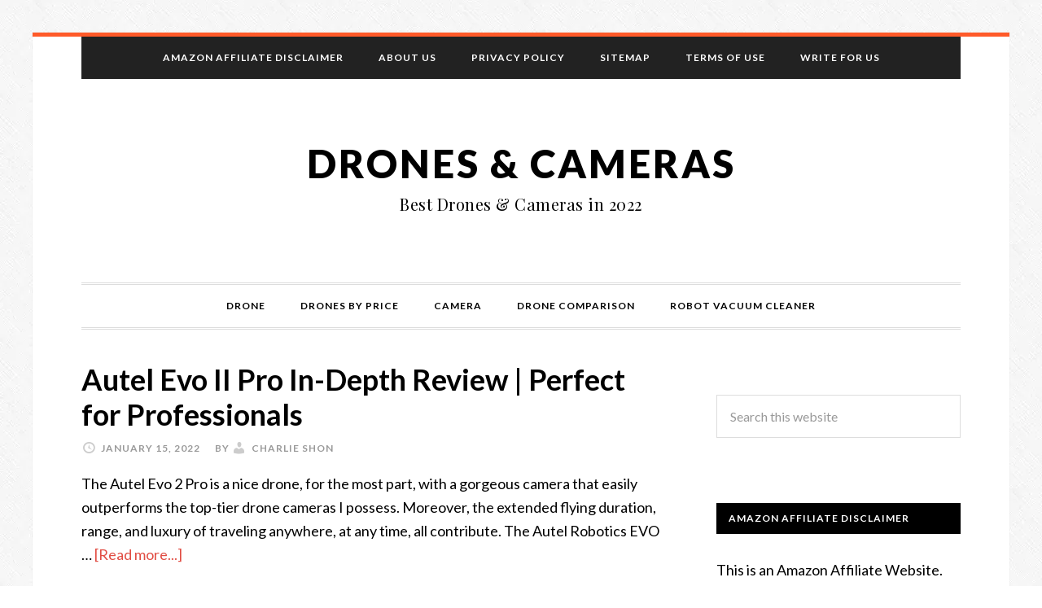

--- FILE ---
content_type: text/html; charset=UTF-8
request_url: https://drones-camera.com/author/elena-dehandro/page/3/
body_size: 16611
content:
<!DOCTYPE html><html lang="en-US" prefix="og: https://ogp.me/ns#"><head><meta charset="UTF-8"/>
<script>var __ezHttpConsent={setByCat:function(src,tagType,attributes,category,force,customSetScriptFn=null){var setScript=function(){if(force||window.ezTcfConsent[category]){if(typeof customSetScriptFn==='function'){customSetScriptFn();}else{var scriptElement=document.createElement(tagType);scriptElement.src=src;attributes.forEach(function(attr){for(var key in attr){if(attr.hasOwnProperty(key)){scriptElement.setAttribute(key,attr[key]);}}});var firstScript=document.getElementsByTagName(tagType)[0];firstScript.parentNode.insertBefore(scriptElement,firstScript);}}};if(force||(window.ezTcfConsent&&window.ezTcfConsent.loaded)){setScript();}else if(typeof getEzConsentData==="function"){getEzConsentData().then(function(ezTcfConsent){if(ezTcfConsent&&ezTcfConsent.loaded){setScript();}else{console.error("cannot get ez consent data");force=true;setScript();}});}else{force=true;setScript();console.error("getEzConsentData is not a function");}},};</script>
<script>var ezTcfConsent=window.ezTcfConsent?window.ezTcfConsent:{loaded:false,store_info:false,develop_and_improve_services:false,measure_ad_performance:false,measure_content_performance:false,select_basic_ads:false,create_ad_profile:false,select_personalized_ads:false,create_content_profile:false,select_personalized_content:false,understand_audiences:false,use_limited_data_to_select_content:false,};function getEzConsentData(){return new Promise(function(resolve){document.addEventListener("ezConsentEvent",function(event){var ezTcfConsent=event.detail.ezTcfConsent;resolve(ezTcfConsent);});});}</script>
<script>if(typeof _setEzCookies!=='function'){function _setEzCookies(ezConsentData){var cookies=window.ezCookieQueue;for(var i=0;i<cookies.length;i++){var cookie=cookies[i];if(ezConsentData&&ezConsentData.loaded&&ezConsentData[cookie.tcfCategory]){document.cookie=cookie.name+"="+cookie.value;}}}}
window.ezCookieQueue=window.ezCookieQueue||[];if(typeof addEzCookies!=='function'){function addEzCookies(arr){window.ezCookieQueue=[...window.ezCookieQueue,...arr];}}
addEzCookies([{name:"ezoab_319926",value:"mod112; Path=/; Domain=drones-camera.com; Max-Age=7200",tcfCategory:"store_info",isEzoic:"true",},{name:"ezosuibasgeneris-1",value:"f2598aa9-6778-4b03-7725-674826ead26a; Path=/; Domain=drones-camera.com; Expires=Sat, 23 Jan 2027 06:25:18 UTC; Secure; SameSite=None",tcfCategory:"understand_audiences",isEzoic:"true",}]);if(window.ezTcfConsent&&window.ezTcfConsent.loaded){_setEzCookies(window.ezTcfConsent);}else if(typeof getEzConsentData==="function"){getEzConsentData().then(function(ezTcfConsent){if(ezTcfConsent&&ezTcfConsent.loaded){_setEzCookies(window.ezTcfConsent);}else{console.error("cannot get ez consent data");_setEzCookies(window.ezTcfConsent);}});}else{console.error("getEzConsentData is not a function");_setEzCookies(window.ezTcfConsent);}</script><script type="text/javascript" data-ezscrex='false' data-cfasync='false'>window._ezaq = Object.assign({"edge_cache_status":11,"edge_response_time":576,"url":"https://drones-camera.com/author/elena-dehandro/page/3/"}, typeof window._ezaq !== "undefined" ? window._ezaq : {});</script><script type="text/javascript" data-ezscrex='false' data-cfasync='false'>window._ezaq = Object.assign({"ab_test_id":"mod112"}, typeof window._ezaq !== "undefined" ? window._ezaq : {});window.__ez=window.__ez||{};window.__ez.tf={};</script><script type="text/javascript" data-ezscrex='false' data-cfasync='false'>window.ezDisableAds = true;</script>
<script data-ezscrex='false' data-cfasync='false' data-pagespeed-no-defer>var __ez=__ez||{};__ez.stms=Date.now();__ez.evt={};__ez.script={};__ez.ck=__ez.ck||{};__ez.template={};__ez.template.isOrig=true;__ez.queue=__ez.queue||function(){var e=0,i=0,t=[],n=!1,o=[],r=[],s=!0,a=function(e,i,n,o,r,s,a){var l=arguments.length>7&&void 0!==arguments[7]?arguments[7]:window,d=this;this.name=e,this.funcName=i,this.parameters=null===n?null:w(n)?n:[n],this.isBlock=o,this.blockedBy=r,this.deleteWhenComplete=s,this.isError=!1,this.isComplete=!1,this.isInitialized=!1,this.proceedIfError=a,this.fWindow=l,this.isTimeDelay=!1,this.process=function(){f("... func = "+e),d.isInitialized=!0,d.isComplete=!0,f("... func.apply: "+e);var i=d.funcName.split("."),n=null,o=this.fWindow||window;i.length>3||(n=3===i.length?o[i[0]][i[1]][i[2]]:2===i.length?o[i[0]][i[1]]:o[d.funcName]),null!=n&&n.apply(null,this.parameters),!0===d.deleteWhenComplete&&delete t[e],!0===d.isBlock&&(f("----- F'D: "+d.name),m())}},l=function(e,i,t,n,o,r,s){var a=arguments.length>7&&void 0!==arguments[7]?arguments[7]:window,l=this;this.name=e,this.path=i,this.async=o,this.defer=r,this.isBlock=t,this.blockedBy=n,this.isInitialized=!1,this.isError=!1,this.isComplete=!1,this.proceedIfError=s,this.fWindow=a,this.isTimeDelay=!1,this.isPath=function(e){return"/"===e[0]&&"/"!==e[1]},this.getSrc=function(e){return void 0!==window.__ezScriptHost&&this.isPath(e)&&"banger.js"!==this.name?window.__ezScriptHost+e:e},this.process=function(){l.isInitialized=!0,f("... file = "+e);var i=this.fWindow?this.fWindow.document:document,t=i.createElement("script");t.src=this.getSrc(this.path),!0===o?t.async=!0:!0===r&&(t.defer=!0),t.onerror=function(){var e={url:window.location.href,name:l.name,path:l.path,user_agent:window.navigator.userAgent};"undefined"!=typeof _ezaq&&(e.pageview_id=_ezaq.page_view_id);var i=encodeURIComponent(JSON.stringify(e)),t=new XMLHttpRequest;t.open("GET","//g.ezoic.net/ezqlog?d="+i,!0),t.send(),f("----- ERR'D: "+l.name),l.isError=!0,!0===l.isBlock&&m()},t.onreadystatechange=t.onload=function(){var e=t.readyState;f("----- F'D: "+l.name),e&&!/loaded|complete/.test(e)||(l.isComplete=!0,!0===l.isBlock&&m())},i.getElementsByTagName("head")[0].appendChild(t)}},d=function(e,i){this.name=e,this.path="",this.async=!1,this.defer=!1,this.isBlock=!1,this.blockedBy=[],this.isInitialized=!0,this.isError=!1,this.isComplete=i,this.proceedIfError=!1,this.isTimeDelay=!1,this.process=function(){}};function c(e,i,n,s,a,d,c,u,f){var m=new l(e,i,n,s,a,d,c,f);!0===u?o[e]=m:r[e]=m,t[e]=m,h(m)}function h(e){!0!==u(e)&&0!=s&&e.process()}function u(e){if(!0===e.isTimeDelay&&!1===n)return f(e.name+" blocked = TIME DELAY!"),!0;if(w(e.blockedBy))for(var i=0;i<e.blockedBy.length;i++){var o=e.blockedBy[i];if(!1===t.hasOwnProperty(o))return f(e.name+" blocked = "+o),!0;if(!0===e.proceedIfError&&!0===t[o].isError)return!1;if(!1===t[o].isComplete)return f(e.name+" blocked = "+o),!0}return!1}function f(e){var i=window.location.href,t=new RegExp("[?&]ezq=([^&#]*)","i").exec(i);"1"===(t?t[1]:null)&&console.debug(e)}function m(){++e>200||(f("let's go"),p(o),p(r))}function p(e){for(var i in e)if(!1!==e.hasOwnProperty(i)){var t=e[i];!0===t.isComplete||u(t)||!0===t.isInitialized||!0===t.isError?!0===t.isError?f(t.name+": error"):!0===t.isComplete?f(t.name+": complete already"):!0===t.isInitialized&&f(t.name+": initialized already"):t.process()}}function w(e){return"[object Array]"==Object.prototype.toString.call(e)}return window.addEventListener("load",(function(){setTimeout((function(){n=!0,f("TDELAY -----"),m()}),5e3)}),!1),{addFile:c,addFileOnce:function(e,i,n,o,r,s,a,l,d){t[e]||c(e,i,n,o,r,s,a,l,d)},addDelayFile:function(e,i){var n=new l(e,i,!1,[],!1,!1,!0);n.isTimeDelay=!0,f(e+" ...  FILE! TDELAY"),r[e]=n,t[e]=n,h(n)},addFunc:function(e,n,s,l,d,c,u,f,m,p){!0===c&&(e=e+"_"+i++);var w=new a(e,n,s,l,d,u,f,p);!0===m?o[e]=w:r[e]=w,t[e]=w,h(w)},addDelayFunc:function(e,i,n){var o=new a(e,i,n,!1,[],!0,!0);o.isTimeDelay=!0,f(e+" ...  FUNCTION! TDELAY"),r[e]=o,t[e]=o,h(o)},items:t,processAll:m,setallowLoad:function(e){s=e},markLoaded:function(e){if(e&&0!==e.length){if(e in t){var i=t[e];!0===i.isComplete?f(i.name+" "+e+": error loaded duplicate"):(i.isComplete=!0,i.isInitialized=!0)}else t[e]=new d(e,!0);f("markLoaded dummyfile: "+t[e].name)}},logWhatsBlocked:function(){for(var e in t)!1!==t.hasOwnProperty(e)&&u(t[e])}}}();__ez.evt.add=function(e,t,n){e.addEventListener?e.addEventListener(t,n,!1):e.attachEvent?e.attachEvent("on"+t,n):e["on"+t]=n()},__ez.evt.remove=function(e,t,n){e.removeEventListener?e.removeEventListener(t,n,!1):e.detachEvent?e.detachEvent("on"+t,n):delete e["on"+t]};__ez.script.add=function(e){var t=document.createElement("script");t.src=e,t.async=!0,t.type="text/javascript",document.getElementsByTagName("head")[0].appendChild(t)};__ez.dot=__ez.dot||{};__ez.queue.addFileOnce('/detroitchicago/boise.js', '/detroitchicago/boise.js?gcb=195-0&cb=5', true, [], true, false, true, false);__ez.queue.addFileOnce('/parsonsmaize/abilene.js', '/parsonsmaize/abilene.js?gcb=195-0&cb=e80eca0cdb', true, [], true, false, true, false);__ez.queue.addFileOnce('/parsonsmaize/mulvane.js', '/parsonsmaize/mulvane.js?gcb=195-0&cb=e75e48eec0', true, ['/parsonsmaize/abilene.js'], true, false, true, false);__ez.queue.addFileOnce('/detroitchicago/birmingham.js', '/detroitchicago/birmingham.js?gcb=195-0&cb=539c47377c', true, ['/parsonsmaize/abilene.js'], true, false, true, false);</script>
<script data-ezscrex="false" type="text/javascript" data-cfasync="false">window._ezaq = Object.assign({"ad_cache_level":0,"adpicker_placement_cnt":0,"ai_placeholder_cache_level":0,"ai_placeholder_placement_cnt":-1,"author":"Charlie Shon","domain":"drones-camera.com","domain_id":319926,"ezcache_level":1,"ezcache_skip_code":4,"has_bad_image":0,"has_bad_words":0,"is_sitespeed":0,"lt_cache_level":0,"response_size":62061,"response_size_orig":56299,"response_time_orig":558,"template_id":5,"url":"https://drones-camera.com/author/elena-dehandro/page/3/","word_count":0,"worst_bad_word_level":0}, typeof window._ezaq !== "undefined" ? window._ezaq : {});__ez.queue.markLoaded('ezaqBaseReady');</script>
<script type='text/javascript' data-ezscrex='false' data-cfasync='false'>
window.ezAnalyticsStatic = true;

function analyticsAddScript(script) {
	var ezDynamic = document.createElement('script');
	ezDynamic.type = 'text/javascript';
	ezDynamic.innerHTML = script;
	document.head.appendChild(ezDynamic);
}
function getCookiesWithPrefix() {
    var allCookies = document.cookie.split(';');
    var cookiesWithPrefix = {};

    for (var i = 0; i < allCookies.length; i++) {
        var cookie = allCookies[i].trim();

        for (var j = 0; j < arguments.length; j++) {
            var prefix = arguments[j];
            if (cookie.indexOf(prefix) === 0) {
                var cookieParts = cookie.split('=');
                var cookieName = cookieParts[0];
                var cookieValue = cookieParts.slice(1).join('=');
                cookiesWithPrefix[cookieName] = decodeURIComponent(cookieValue);
                break; // Once matched, no need to check other prefixes
            }
        }
    }

    return cookiesWithPrefix;
}
function productAnalytics() {
	var d = {"pr":[6],"omd5":"6134f658ca71d7a5946516bbce679150","nar":"risk score"};
	d.u = _ezaq.url;
	d.p = _ezaq.page_view_id;
	d.v = _ezaq.visit_uuid;
	d.ab = _ezaq.ab_test_id;
	d.e = JSON.stringify(_ezaq);
	d.ref = document.referrer;
	d.c = getCookiesWithPrefix('active_template', 'ez', 'lp_');
	if(typeof ez_utmParams !== 'undefined') {
		d.utm = ez_utmParams;
	}

	var dataText = JSON.stringify(d);
	var xhr = new XMLHttpRequest();
	xhr.open('POST','/ezais/analytics?cb=1', true);
	xhr.onload = function () {
		if (xhr.status!=200) {
            return;
		}

        if(document.readyState !== 'loading') {
            analyticsAddScript(xhr.response);
            return;
        }

        var eventFunc = function() {
            if(document.readyState === 'loading') {
                return;
            }
            document.removeEventListener('readystatechange', eventFunc, false);
            analyticsAddScript(xhr.response);
        };

        document.addEventListener('readystatechange', eventFunc, false);
	};
	xhr.setRequestHeader('Content-Type','text/plain');
	xhr.send(dataText);
}
__ez.queue.addFunc("productAnalytics", "productAnalytics", null, true, ['ezaqBaseReady'], false, false, false, true);
</script><base href="https://drones-camera.com/author/elena-dehandro/page/3/"/>

<meta name="viewport" content="width=device-width, initial-scale=1"/>

<!-- Social Warfare v4.3.0 https://warfareplugins.com - BEGINNING OF OUTPUT -->
<style>
	@font-face {
		font-family: "sw-icon-font";
		src:url("https://drones-camera.com/wp-content/plugins/social-warfare/assets/fonts/sw-icon-font.eot?ver=4.3.0");
		src:url("https://drones-camera.com/wp-content/plugins/social-warfare/assets/fonts/sw-icon-font.eot?ver=4.3.0#iefix") format("embedded-opentype"),
		url("https://drones-camera.com/wp-content/plugins/social-warfare/assets/fonts/sw-icon-font.woff?ver=4.3.0") format("woff"),
		url("https://drones-camera.com/wp-content/plugins/social-warfare/assets/fonts/sw-icon-font.ttf?ver=4.3.0") format("truetype"),
		url("https://drones-camera.com/wp-content/plugins/social-warfare/assets/fonts/sw-icon-font.svg?ver=4.3.0#1445203416") format("svg");
		font-weight: normal;
		font-style: normal;
		font-display:block;
	}
</style>
<!-- Social Warfare v4.3.0 https://warfareplugins.com - END OF OUTPUT -->


<!-- Search Engine Optimization by Rank Math - https://s.rankmath.com/home -->
<title>Charlie Shon - Drones &amp; Cameras - Page 3 of 30</title>
<meta name="robots" content="follow, noindex"/>
<meta property="og:locale" content="en_US"/>
<meta property="og:type" content="profile"/>
<meta property="og:title" content="Charlie Shon - Drones &amp; Cameras - Page 3 of 30"/>
<meta property="og:url" content="https://drones-camera.com/author/elena-dehandro/page/3/"/>
<meta property="og:site_name" content="Drones &amp; Cameras"/>
<meta name="twitter:card" content="summary_large_image"/>
<meta name="twitter:title" content="Charlie Shon - Drones &amp; Cameras - Page 3 of 30"/>
<script type="application/ld+json" class="rank-math-schema">{"@context":"https://schema.org","@graph":[{"@type":"Person","@id":"https://drones-camera.com/#person","name":"Best Drones and Cameras in 2019"},{"@type":"WebSite","@id":"https://drones-camera.com/#website","url":"https://drones-camera.com","name":"Best Drones and Cameras in 2019","publisher":{"@id":"https://drones-camera.com/#person"},"inLanguage":"en-US"},{"@type":"Person","@id":"https://drones-camera.com/author/elena-dehandro/","name":"Charlie Shon","url":"https://drones-camera.com/author/elena-dehandro/","image":{"@type":"ImageObject","@id":"https://secure.gravatar.com/avatar/baa65d5a4d930d4ea4b0004c83344dbe?s=96&amp;d=mm&amp;r=g","url":"https://secure.gravatar.com/avatar/baa65d5a4d930d4ea4b0004c83344dbe?s=96&amp;d=mm&amp;r=g","caption":"Charlie Shon","inLanguage":"en-US"}},{"@type":"ProfilePage","@id":"https://drones-camera.com/author/elena-dehandro/page/3/#webpage","url":"https://drones-camera.com/author/elena-dehandro/page/3/","name":"Charlie Shon - Drones &amp; Cameras - Page 3 of 30","author":{"@id":"https://drones-camera.com/author/elena-dehandro/"},"isPartOf":{"@id":"https://drones-camera.com/#website"},"inLanguage":"en-US"}]}</script>
<!-- /Rank Math WordPress SEO plugin -->

<link rel="dns-prefetch" href="//fonts.googleapis.com"/>
<link rel="alternate" type="application/rss+xml" title="Drones &amp; Cameras » Feed" href="https://drones-camera.com/feed/"/>
<link rel="alternate" type="application/rss+xml" title="Drones &amp; Cameras » Posts by Charlie Shon Feed" href="https://drones-camera.com/author/elena-dehandro/feed/"/>
<script type="text/javascript">
window._wpemojiSettings = {"baseUrl":"https:\/\/s.w.org\/images\/core\/emoji\/14.0.0\/72x72\/","ext":".png","svgUrl":"https:\/\/s.w.org\/images\/core\/emoji\/14.0.0\/svg\/","svgExt":".svg","source":{"concatemoji":"https:\/\/drones-camera.com\/wp-includes\/js\/wp-emoji-release.min.js?ver=6.2.8"}};
/*! This file is auto-generated */
!function(e,a,t){var n,r,o,i=a.createElement("canvas"),p=i.getContext&&i.getContext("2d");function s(e,t){p.clearRect(0,0,i.width,i.height),p.fillText(e,0,0);e=i.toDataURL();return p.clearRect(0,0,i.width,i.height),p.fillText(t,0,0),e===i.toDataURL()}function c(e){var t=a.createElement("script");t.src=e,t.defer=t.type="text/javascript",a.getElementsByTagName("head")[0].appendChild(t)}for(o=Array("flag","emoji"),t.supports={everything:!0,everythingExceptFlag:!0},r=0;r<o.length;r++)t.supports[o[r]]=function(e){if(p&&p.fillText)switch(p.textBaseline="top",p.font="600 32px Arial",e){case"flag":return s("\ud83c\udff3\ufe0f\u200d\u26a7\ufe0f","\ud83c\udff3\ufe0f\u200b\u26a7\ufe0f")?!1:!s("\ud83c\uddfa\ud83c\uddf3","\ud83c\uddfa\u200b\ud83c\uddf3")&&!s("\ud83c\udff4\udb40\udc67\udb40\udc62\udb40\udc65\udb40\udc6e\udb40\udc67\udb40\udc7f","\ud83c\udff4\u200b\udb40\udc67\u200b\udb40\udc62\u200b\udb40\udc65\u200b\udb40\udc6e\u200b\udb40\udc67\u200b\udb40\udc7f");case"emoji":return!s("\ud83e\udef1\ud83c\udffb\u200d\ud83e\udef2\ud83c\udfff","\ud83e\udef1\ud83c\udffb\u200b\ud83e\udef2\ud83c\udfff")}return!1}(o[r]),t.supports.everything=t.supports.everything&&t.supports[o[r]],"flag"!==o[r]&&(t.supports.everythingExceptFlag=t.supports.everythingExceptFlag&&t.supports[o[r]]);t.supports.everythingExceptFlag=t.supports.everythingExceptFlag&&!t.supports.flag,t.DOMReady=!1,t.readyCallback=function(){t.DOMReady=!0},t.supports.everything||(n=function(){t.readyCallback()},a.addEventListener?(a.addEventListener("DOMContentLoaded",n,!1),e.addEventListener("load",n,!1)):(e.attachEvent("onload",n),a.attachEvent("onreadystatechange",function(){"complete"===a.readyState&&t.readyCallback()})),(e=t.source||{}).concatemoji?c(e.concatemoji):e.wpemoji&&e.twemoji&&(c(e.twemoji),c(e.wpemoji)))}(window,document,window._wpemojiSettings);
</script>
<style type="text/css">
img.wp-smiley,
img.emoji {
	display: inline !important;
	border: none !important;
	box-shadow: none !important;
	height: 1em !important;
	width: 1em !important;
	margin: 0 0.07em !important;
	vertical-align: -0.1em !important;
	background: none !important;
	padding: 0 !important;
}
</style>
	<link rel="stylesheet" id="social-warfare-block-css-css" href="https://drones-camera.com/wp-content/plugins/social-warfare/assets/js/post-editor/dist/blocks.style.build.css?ver=6.2.8" type="text/css" media="all"/>
<link rel="stylesheet" id="daily-dish-pro-theme-css" href="https://drones-camera.com/wp-content/themes/daily-dish-pro/style.css?ver=1.0" type="text/css" media="all"/>
<link rel="stylesheet" id="wp-block-library-css" href="https://drones-camera.com/wp-includes/css/dist/block-library/style.min.css?ver=6.2.8" type="text/css" media="all"/>
<link rel="stylesheet" id="wp-components-css" href="https://drones-camera.com/wp-includes/css/dist/components/style.min.css?ver=6.2.8" type="text/css" media="all"/>
<link rel="stylesheet" id="wp-block-editor-css" href="https://drones-camera.com/wp-includes/css/dist/block-editor/style.min.css?ver=6.2.8" type="text/css" media="all"/>
<link rel="stylesheet" id="wp-nux-css" href="https://drones-camera.com/wp-includes/css/dist/nux/style.min.css?ver=6.2.8" type="text/css" media="all"/>
<link rel="stylesheet" id="wp-reusable-blocks-css" href="https://drones-camera.com/wp-includes/css/dist/reusable-blocks/style.min.css?ver=6.2.8" type="text/css" media="all"/>
<link rel="stylesheet" id="wp-editor-css" href="https://drones-camera.com/wp-includes/css/dist/editor/style.min.css?ver=6.2.8" type="text/css" media="all"/>
<link rel="stylesheet" id="i2-pros-cons-block-style-css-css" href="https://drones-camera.com/wp-content/plugins/i2-pro-cons/dist/blocks.editor.build.css?ver=1.3.1" type="text/css" media="all"/>
<style id="i2-pros-cons-block-style-css-inline-css" type="text/css">
 .i2-pros-cons-main-wrapper .i2pctitle{text-align: center!important;} .i2-pros-cons-main-wrapper .i2pctitle{color: #ffffff!important;} .i2-pros-cons-main-wrapper .i2pctitle{background-color: #095386!important;} .i2-pros-cons-wrapper .i2-cons-title,.i2-pros-cons-wrapper .i2-pros-title{text-align: center!important;} .i2-pros-cons-wrapper .i2-cons-title,.i2-pros-cons-wrapper .i2-pros-title{color: #ffffff!important;}.i2-pros-cons-wrapper .i2-pros-title {background-color: #00bf08 !important;} .i2-pros-cons-wrapper .i2-cons-title{background-color: #bf000a!important;} .i2-pros-cons-wrapper .i2-pros,.i2-pros-cons-wrapper .i2-cons {color: #000000!important;} .i2-pros-cons-wrapper .section ul li i{top: 8px!important;} .i2-pros-cons-wrapper .i2-pros  ul li i{color: #00bf08!important;} .i2-pros-cons-wrapper .i2-cons ul li i{color: #bf000a!important;} .i2-pros-cons-main-wrapper .i2-button-wrapper a{color: #333333!important;} .i2-pros-cons-main-wrapper .i2-button-wrapper a{background-color: #ffec64; border-color:#ffec64;} .i2-pros-cons-main-wrapper .i2-button-wrapper a:hover{background-color: #ffab23; border-color:#ffab23;} .i2-pros-cons-main-wrapper .i2-button-wrapper a{-moz-border-radius: 6px!important;-webkit-border-radius: 6px!important; border-radius: 6px!important;} .i2-pros-cons-main-wrapper .i2-button-wrapper a{line-height : 30px; font-size:16.5px;} .i2-pros-cons-main-wrapper .i2-button-wrapper a{min-width:35%; } .i2-pros-cons-main-wrapper .i2-button-wrapper a{background-color: #ffec64!important;
        -moz-box-shadow: 0px 1px 0px 0px #fff6af;
        -webkit-box-shadow: 0px 1px 0px 0px #fff6af;
        box-shadow: 0px 1px 0px 0px #fff6af;
        background:-webkit-gradient(linear, left top, left bottom, color-stop(0.05, #ffec64), color-stop(1, #ffab23));
        background:-moz-linear-gradient(top, #ffec64 5%, #ffab23 100%);
        background:-webkit-linear-gradient(top, #ffec64 5%, #ffab23 100%);
        background:-o-linear-gradient(top, #ffec64 5%, #ffab23 100%);
        background:-ms-linear-gradient(top, #ffec64 5%, #ffab23 100%);
        background:linear-gradient(to bottom, #ffec64 5%, #ffab23 100%);
        filter:progid:DXImageTransform.Microsoft.gradient(startColorstr='#ffec64', endColorstr='#ffab23',GradientType=0);
        border:1px solid #ffec64;
        text-shadow:0px 1px 0px #ffec64;
        } .i2-pros-cons-main-wrapper .i2-button-wrapper a:hover {
        background:-webkit-gradient(linear, left top, left bottom, color-stop(0.05, #ffab23), color-stop(1, #ffec64));
        background:-moz-linear-gradient(top, #ffab23 5%, #ffec64 100%);
        background:-webkit-linear-gradient(top, #ffab23 5%, #ffec64 100%);
        background:-o-linear-gradient(top, #ffab23 5%, #ffec64 100%);
        background:-ms-linear-gradient(top, #ffab23 5%, #ffec64 100%);
        background:linear-gradient(to bottom, #ffab23 5%, #ffec64 100%);
        filter:progid:DXImageTransform.Microsoft.gradient(startColorstr='#ffab23', endColorstr='#ffec64',GradientType=0);
        background-color:#ffab23;
        }
</style>
<link rel="stylesheet" id="i2-pros-and-cons-custom-fonts-icons-style-css" href="https://drones-camera.com/wp-content/plugins/i2-pro-cons/dist/fonts/styles.css?ver=1.3.1" type="text/css" media="all"/>
<link rel="stylesheet" id="classic-theme-styles-css" href="https://drones-camera.com/wp-includes/css/classic-themes.min.css?ver=6.2.8" type="text/css" media="all"/>
<style id="global-styles-inline-css" type="text/css">
body{--wp--preset--color--black: #000000;--wp--preset--color--cyan-bluish-gray: #abb8c3;--wp--preset--color--white: #ffffff;--wp--preset--color--pale-pink: #f78da7;--wp--preset--color--vivid-red: #cf2e2e;--wp--preset--color--luminous-vivid-orange: #ff6900;--wp--preset--color--luminous-vivid-amber: #fcb900;--wp--preset--color--light-green-cyan: #7bdcb5;--wp--preset--color--vivid-green-cyan: #00d084;--wp--preset--color--pale-cyan-blue: #8ed1fc;--wp--preset--color--vivid-cyan-blue: #0693e3;--wp--preset--color--vivid-purple: #9b51e0;--wp--preset--gradient--vivid-cyan-blue-to-vivid-purple: linear-gradient(135deg,rgba(6,147,227,1) 0%,rgb(155,81,224) 100%);--wp--preset--gradient--light-green-cyan-to-vivid-green-cyan: linear-gradient(135deg,rgb(122,220,180) 0%,rgb(0,208,130) 100%);--wp--preset--gradient--luminous-vivid-amber-to-luminous-vivid-orange: linear-gradient(135deg,rgba(252,185,0,1) 0%,rgba(255,105,0,1) 100%);--wp--preset--gradient--luminous-vivid-orange-to-vivid-red: linear-gradient(135deg,rgba(255,105,0,1) 0%,rgb(207,46,46) 100%);--wp--preset--gradient--very-light-gray-to-cyan-bluish-gray: linear-gradient(135deg,rgb(238,238,238) 0%,rgb(169,184,195) 100%);--wp--preset--gradient--cool-to-warm-spectrum: linear-gradient(135deg,rgb(74,234,220) 0%,rgb(151,120,209) 20%,rgb(207,42,186) 40%,rgb(238,44,130) 60%,rgb(251,105,98) 80%,rgb(254,248,76) 100%);--wp--preset--gradient--blush-light-purple: linear-gradient(135deg,rgb(255,206,236) 0%,rgb(152,150,240) 100%);--wp--preset--gradient--blush-bordeaux: linear-gradient(135deg,rgb(254,205,165) 0%,rgb(254,45,45) 50%,rgb(107,0,62) 100%);--wp--preset--gradient--luminous-dusk: linear-gradient(135deg,rgb(255,203,112) 0%,rgb(199,81,192) 50%,rgb(65,88,208) 100%);--wp--preset--gradient--pale-ocean: linear-gradient(135deg,rgb(255,245,203) 0%,rgb(182,227,212) 50%,rgb(51,167,181) 100%);--wp--preset--gradient--electric-grass: linear-gradient(135deg,rgb(202,248,128) 0%,rgb(113,206,126) 100%);--wp--preset--gradient--midnight: linear-gradient(135deg,rgb(2,3,129) 0%,rgb(40,116,252) 100%);--wp--preset--duotone--dark-grayscale: url('#wp-duotone-dark-grayscale');--wp--preset--duotone--grayscale: url('#wp-duotone-grayscale');--wp--preset--duotone--purple-yellow: url('#wp-duotone-purple-yellow');--wp--preset--duotone--blue-red: url('#wp-duotone-blue-red');--wp--preset--duotone--midnight: url('#wp-duotone-midnight');--wp--preset--duotone--magenta-yellow: url('#wp-duotone-magenta-yellow');--wp--preset--duotone--purple-green: url('#wp-duotone-purple-green');--wp--preset--duotone--blue-orange: url('#wp-duotone-blue-orange');--wp--preset--font-size--small: 13px;--wp--preset--font-size--medium: 20px;--wp--preset--font-size--large: 36px;--wp--preset--font-size--x-large: 42px;--wp--preset--spacing--20: 0.44rem;--wp--preset--spacing--30: 0.67rem;--wp--preset--spacing--40: 1rem;--wp--preset--spacing--50: 1.5rem;--wp--preset--spacing--60: 2.25rem;--wp--preset--spacing--70: 3.38rem;--wp--preset--spacing--80: 5.06rem;--wp--preset--shadow--natural: 6px 6px 9px rgba(0, 0, 0, 0.2);--wp--preset--shadow--deep: 12px 12px 50px rgba(0, 0, 0, 0.4);--wp--preset--shadow--sharp: 6px 6px 0px rgba(0, 0, 0, 0.2);--wp--preset--shadow--outlined: 6px 6px 0px -3px rgba(255, 255, 255, 1), 6px 6px rgba(0, 0, 0, 1);--wp--preset--shadow--crisp: 6px 6px 0px rgba(0, 0, 0, 1);}:where(.is-layout-flex){gap: 0.5em;}body .is-layout-flow > .alignleft{float: left;margin-inline-start: 0;margin-inline-end: 2em;}body .is-layout-flow > .alignright{float: right;margin-inline-start: 2em;margin-inline-end: 0;}body .is-layout-flow > .aligncenter{margin-left: auto !important;margin-right: auto !important;}body .is-layout-constrained > .alignleft{float: left;margin-inline-start: 0;margin-inline-end: 2em;}body .is-layout-constrained > .alignright{float: right;margin-inline-start: 2em;margin-inline-end: 0;}body .is-layout-constrained > .aligncenter{margin-left: auto !important;margin-right: auto !important;}body .is-layout-constrained > :where(:not(.alignleft):not(.alignright):not(.alignfull)){max-width: var(--wp--style--global--content-size);margin-left: auto !important;margin-right: auto !important;}body .is-layout-constrained > .alignwide{max-width: var(--wp--style--global--wide-size);}body .is-layout-flex{display: flex;}body .is-layout-flex{flex-wrap: wrap;align-items: center;}body .is-layout-flex > *{margin: 0;}:where(.wp-block-columns.is-layout-flex){gap: 2em;}.has-black-color{color: var(--wp--preset--color--black) !important;}.has-cyan-bluish-gray-color{color: var(--wp--preset--color--cyan-bluish-gray) !important;}.has-white-color{color: var(--wp--preset--color--white) !important;}.has-pale-pink-color{color: var(--wp--preset--color--pale-pink) !important;}.has-vivid-red-color{color: var(--wp--preset--color--vivid-red) !important;}.has-luminous-vivid-orange-color{color: var(--wp--preset--color--luminous-vivid-orange) !important;}.has-luminous-vivid-amber-color{color: var(--wp--preset--color--luminous-vivid-amber) !important;}.has-light-green-cyan-color{color: var(--wp--preset--color--light-green-cyan) !important;}.has-vivid-green-cyan-color{color: var(--wp--preset--color--vivid-green-cyan) !important;}.has-pale-cyan-blue-color{color: var(--wp--preset--color--pale-cyan-blue) !important;}.has-vivid-cyan-blue-color{color: var(--wp--preset--color--vivid-cyan-blue) !important;}.has-vivid-purple-color{color: var(--wp--preset--color--vivid-purple) !important;}.has-black-background-color{background-color: var(--wp--preset--color--black) !important;}.has-cyan-bluish-gray-background-color{background-color: var(--wp--preset--color--cyan-bluish-gray) !important;}.has-white-background-color{background-color: var(--wp--preset--color--white) !important;}.has-pale-pink-background-color{background-color: var(--wp--preset--color--pale-pink) !important;}.has-vivid-red-background-color{background-color: var(--wp--preset--color--vivid-red) !important;}.has-luminous-vivid-orange-background-color{background-color: var(--wp--preset--color--luminous-vivid-orange) !important;}.has-luminous-vivid-amber-background-color{background-color: var(--wp--preset--color--luminous-vivid-amber) !important;}.has-light-green-cyan-background-color{background-color: var(--wp--preset--color--light-green-cyan) !important;}.has-vivid-green-cyan-background-color{background-color: var(--wp--preset--color--vivid-green-cyan) !important;}.has-pale-cyan-blue-background-color{background-color: var(--wp--preset--color--pale-cyan-blue) !important;}.has-vivid-cyan-blue-background-color{background-color: var(--wp--preset--color--vivid-cyan-blue) !important;}.has-vivid-purple-background-color{background-color: var(--wp--preset--color--vivid-purple) !important;}.has-black-border-color{border-color: var(--wp--preset--color--black) !important;}.has-cyan-bluish-gray-border-color{border-color: var(--wp--preset--color--cyan-bluish-gray) !important;}.has-white-border-color{border-color: var(--wp--preset--color--white) !important;}.has-pale-pink-border-color{border-color: var(--wp--preset--color--pale-pink) !important;}.has-vivid-red-border-color{border-color: var(--wp--preset--color--vivid-red) !important;}.has-luminous-vivid-orange-border-color{border-color: var(--wp--preset--color--luminous-vivid-orange) !important;}.has-luminous-vivid-amber-border-color{border-color: var(--wp--preset--color--luminous-vivid-amber) !important;}.has-light-green-cyan-border-color{border-color: var(--wp--preset--color--light-green-cyan) !important;}.has-vivid-green-cyan-border-color{border-color: var(--wp--preset--color--vivid-green-cyan) !important;}.has-pale-cyan-blue-border-color{border-color: var(--wp--preset--color--pale-cyan-blue) !important;}.has-vivid-cyan-blue-border-color{border-color: var(--wp--preset--color--vivid-cyan-blue) !important;}.has-vivid-purple-border-color{border-color: var(--wp--preset--color--vivid-purple) !important;}.has-vivid-cyan-blue-to-vivid-purple-gradient-background{background: var(--wp--preset--gradient--vivid-cyan-blue-to-vivid-purple) !important;}.has-light-green-cyan-to-vivid-green-cyan-gradient-background{background: var(--wp--preset--gradient--light-green-cyan-to-vivid-green-cyan) !important;}.has-luminous-vivid-amber-to-luminous-vivid-orange-gradient-background{background: var(--wp--preset--gradient--luminous-vivid-amber-to-luminous-vivid-orange) !important;}.has-luminous-vivid-orange-to-vivid-red-gradient-background{background: var(--wp--preset--gradient--luminous-vivid-orange-to-vivid-red) !important;}.has-very-light-gray-to-cyan-bluish-gray-gradient-background{background: var(--wp--preset--gradient--very-light-gray-to-cyan-bluish-gray) !important;}.has-cool-to-warm-spectrum-gradient-background{background: var(--wp--preset--gradient--cool-to-warm-spectrum) !important;}.has-blush-light-purple-gradient-background{background: var(--wp--preset--gradient--blush-light-purple) !important;}.has-blush-bordeaux-gradient-background{background: var(--wp--preset--gradient--blush-bordeaux) !important;}.has-luminous-dusk-gradient-background{background: var(--wp--preset--gradient--luminous-dusk) !important;}.has-pale-ocean-gradient-background{background: var(--wp--preset--gradient--pale-ocean) !important;}.has-electric-grass-gradient-background{background: var(--wp--preset--gradient--electric-grass) !important;}.has-midnight-gradient-background{background: var(--wp--preset--gradient--midnight) !important;}.has-small-font-size{font-size: var(--wp--preset--font-size--small) !important;}.has-medium-font-size{font-size: var(--wp--preset--font-size--medium) !important;}.has-large-font-size{font-size: var(--wp--preset--font-size--large) !important;}.has-x-large-font-size{font-size: var(--wp--preset--font-size--x-large) !important;}
.wp-block-navigation a:where(:not(.wp-element-button)){color: inherit;}
:where(.wp-block-columns.is-layout-flex){gap: 2em;}
.wp-block-pullquote{font-size: 1.5em;line-height: 1.6;}
</style>
<link rel="stylesheet" id="contact-form-7-css" href="https://drones-camera.com/wp-content/plugins/contact-form-7/includes/css/styles.css?ver=5.5.3" type="text/css" media="all"/>
<link rel="stylesheet" id="easyazon-addition-popovers-css" href="https://drones-camera.com/wp-content/plugins/easyazon/addition/components/popovers/resources/popovers.css?ver=5.0.1" type="text/css" media="all"/>
<link rel="stylesheet" id="ez-icomoon-css" href="https://drones-camera.com/wp-content/plugins/easy-table-of-contents/vendor/icomoon/style.min.css?ver=2.0.17" type="text/css" media="all"/>
<link rel="stylesheet" id="ez-toc-css" href="https://drones-camera.com/wp-content/plugins/easy-table-of-contents/assets/css/screen.min.css?ver=2.0.17" type="text/css" media="all"/>
<style id="ez-toc-inline-css" type="text/css">
div#ez-toc-container p.ez-toc-title {font-size: 120%;}div#ez-toc-container p.ez-toc-title {font-weight: 500;}div#ez-toc-container ul li {font-size: 95%;}
</style>
<link rel="stylesheet" id="social_warfare-css" href="https://drones-camera.com/wp-content/plugins/social-warfare/assets/css/style.min.css?ver=4.3.0" type="text/css" media="all"/>
<link rel="stylesheet" id="dashicons-css" href="https://drones-camera.com/wp-includes/css/dashicons.min.css?ver=6.2.8" type="text/css" media="all"/>
<link rel="stylesheet" id="daily-dish-google-fonts-css" href="//fonts.googleapis.com/css?family=Lato%3A400%2C700%2C900%7CPlayfair+Display%3A400&amp;ver=1.0" type="text/css" media="all"/>
<link rel="stylesheet" id="rpt_front_style-css" href="https://drones-camera.com/wp-content/plugins/related-posts-thumbnails/assets/css/front.css?ver=1.9.0" type="text/css" media="all"/>
<link rel="stylesheet" id="tablepress-default-css" href="https://drones-camera.com/wp-content/plugins/tablepress/css/default.min.css?ver=1.14" type="text/css" media="all"/>
<script type="text/javascript" src="https://drones-camera.com/wp-includes/js/jquery/jquery.min.js?ver=3.6.4" id="jquery-core-js"></script>
<script type="text/javascript" src="https://drones-camera.com/wp-includes/js/jquery/jquery-migrate.min.js?ver=3.4.0" id="jquery-migrate-js"></script>
<script type="text/javascript" src="https://drones-camera.com/wp-content/themes/daily-dish-pro/js/responsive-menu.js?ver=1.0.0" id="daily-dish-responsive-menu-js"></script>
<link rel="https://api.w.org/" href="https://drones-camera.com/wp-json/"/><link rel="alternate" type="application/json" href="https://drones-camera.com/wp-json/wp/v2/users/2"/><link rel="EditURI" type="application/rsd+xml" title="RSD" href="https://drones-camera.com/xmlrpc.php?rsd"/>
<link rel="wlwmanifest" type="application/wlwmanifest+xml" href="https://drones-camera.com/wp-includes/wlwmanifest.xml"/>
<meta name="generator" content="WordPress 6.2.8"/>
<link rel="icon" href="https://drones-camera.com/wp-content/themes/daily-dish-pro/images/favicon.ico"/>
			<style>
			#related_posts_thumbnails li{
				border-right: 1px solid #dddddd;
				background-color: #ffffff			}
			#related_posts_thumbnails li:hover{
				background-color: #eeeeee;
			}
			.relpost_content{
				font-size:	14px;
				color: 		#333333;
			}
			.relpost-block-single{
				background-color: #ffffff;
				border-right: 1px solid  #dddddd;
				border-left: 1px solid  #dddddd;
				margin-right: -1px;
			}
			.relpost-block-single:hover{
				background-color: #eeeeee;
			}
		</style>

	<style type="text/css" id="custom-background-css">
body.custom-background { background-image: url("https://drones-camera.com/wp-content/themes/daily-dish-pro/images/bg.png"); background-position: left top; background-size: auto; background-repeat: repeat; background-attachment: fixed; }
</style>
	<meta name="google-site-verification" content="iHRv9FCGuX2JToR1hmAxmq7PdvsBVFQUMcKaOwodUsk"/>
<!-- Global site tag (gtag.js) - Google Analytics -->
<script async="" src="https://www.googletagmanager.com/gtag/js?id=G-L774G8M94L"></script>
<script>
  window.dataLayer = window.dataLayer || [];
  function gtag(){dataLayer.push(arguments);}
  gtag('js', new Date());

  gtag('config', 'G-L774G8M94L');
</script>
<script type='text/javascript'>
var ezoTemplate = 'orig_site';
var ezouid = '1';
var ezoFormfactor = '1';
</script><script data-ezscrex="false" type='text/javascript'>
var soc_app_id = '0';
var did = 319926;
var ezdomain = 'drones-camera.com';
var ezoicSearchable = 1;
</script></head>
<body class="archive paged author author-elena-dehandro author-2 custom-background paged-3 author-paged-3 header-full-width content-sidebar genesis-breadcrumbs-hidden genesis-footer-widgets-hidden" itemscope="" itemtype="https://schema.org/WebPage"><svg xmlns="http://www.w3.org/2000/svg" viewBox="0 0 0 0" width="0" height="0" focusable="false" role="none" style="visibility: hidden; position: absolute; left: -9999px; overflow: hidden;"><defs><filter id="wp-duotone-dark-grayscale"><feColorMatrix color-interpolation-filters="sRGB" type="matrix" values=" .299 .587 .114 0 0 .299 .587 .114 0 0 .299 .587 .114 0 0 .299 .587 .114 0 0 "></feColorMatrix><feComponentTransfer color-interpolation-filters="sRGB"><feFuncR type="table" tableValues="0 0.49803921568627"></feFuncR><feFuncG type="table" tableValues="0 0.49803921568627"></feFuncG><feFuncB type="table" tableValues="0 0.49803921568627"></feFuncB><feFuncA type="table" tableValues="1 1"></feFuncA></feComponentTransfer><feComposite in2="SourceGraphic" operator="in"></feComposite></filter></defs></svg><svg xmlns="http://www.w3.org/2000/svg" viewBox="0 0 0 0" width="0" height="0" focusable="false" role="none" style="visibility: hidden; position: absolute; left: -9999px; overflow: hidden;"><defs><filter id="wp-duotone-grayscale"><feColorMatrix color-interpolation-filters="sRGB" type="matrix" values=" .299 .587 .114 0 0 .299 .587 .114 0 0 .299 .587 .114 0 0 .299 .587 .114 0 0 "></feColorMatrix><feComponentTransfer color-interpolation-filters="sRGB"><feFuncR type="table" tableValues="0 1"></feFuncR><feFuncG type="table" tableValues="0 1"></feFuncG><feFuncB type="table" tableValues="0 1"></feFuncB><feFuncA type="table" tableValues="1 1"></feFuncA></feComponentTransfer><feComposite in2="SourceGraphic" operator="in"></feComposite></filter></defs></svg><svg xmlns="http://www.w3.org/2000/svg" viewBox="0 0 0 0" width="0" height="0" focusable="false" role="none" style="visibility: hidden; position: absolute; left: -9999px; overflow: hidden;"><defs><filter id="wp-duotone-purple-yellow"><feColorMatrix color-interpolation-filters="sRGB" type="matrix" values=" .299 .587 .114 0 0 .299 .587 .114 0 0 .299 .587 .114 0 0 .299 .587 .114 0 0 "></feColorMatrix><feComponentTransfer color-interpolation-filters="sRGB"><feFuncR type="table" tableValues="0.54901960784314 0.98823529411765"></feFuncR><feFuncG type="table" tableValues="0 1"></feFuncG><feFuncB type="table" tableValues="0.71764705882353 0.25490196078431"></feFuncB><feFuncA type="table" tableValues="1 1"></feFuncA></feComponentTransfer><feComposite in2="SourceGraphic" operator="in"></feComposite></filter></defs></svg><svg xmlns="http://www.w3.org/2000/svg" viewBox="0 0 0 0" width="0" height="0" focusable="false" role="none" style="visibility: hidden; position: absolute; left: -9999px; overflow: hidden;"><defs><filter id="wp-duotone-blue-red"><feColorMatrix color-interpolation-filters="sRGB" type="matrix" values=" .299 .587 .114 0 0 .299 .587 .114 0 0 .299 .587 .114 0 0 .299 .587 .114 0 0 "></feColorMatrix><feComponentTransfer color-interpolation-filters="sRGB"><feFuncR type="table" tableValues="0 1"></feFuncR><feFuncG type="table" tableValues="0 0.27843137254902"></feFuncG><feFuncB type="table" tableValues="0.5921568627451 0.27843137254902"></feFuncB><feFuncA type="table" tableValues="1 1"></feFuncA></feComponentTransfer><feComposite in2="SourceGraphic" operator="in"></feComposite></filter></defs></svg><svg xmlns="http://www.w3.org/2000/svg" viewBox="0 0 0 0" width="0" height="0" focusable="false" role="none" style="visibility: hidden; position: absolute; left: -9999px; overflow: hidden;"><defs><filter id="wp-duotone-midnight"><feColorMatrix color-interpolation-filters="sRGB" type="matrix" values=" .299 .587 .114 0 0 .299 .587 .114 0 0 .299 .587 .114 0 0 .299 .587 .114 0 0 "></feColorMatrix><feComponentTransfer color-interpolation-filters="sRGB"><feFuncR type="table" tableValues="0 0"></feFuncR><feFuncG type="table" tableValues="0 0.64705882352941"></feFuncG><feFuncB type="table" tableValues="0 1"></feFuncB><feFuncA type="table" tableValues="1 1"></feFuncA></feComponentTransfer><feComposite in2="SourceGraphic" operator="in"></feComposite></filter></defs></svg><svg xmlns="http://www.w3.org/2000/svg" viewBox="0 0 0 0" width="0" height="0" focusable="false" role="none" style="visibility: hidden; position: absolute; left: -9999px; overflow: hidden;"><defs><filter id="wp-duotone-magenta-yellow"><feColorMatrix color-interpolation-filters="sRGB" type="matrix" values=" .299 .587 .114 0 0 .299 .587 .114 0 0 .299 .587 .114 0 0 .299 .587 .114 0 0 "></feColorMatrix><feComponentTransfer color-interpolation-filters="sRGB"><feFuncR type="table" tableValues="0.78039215686275 1"></feFuncR><feFuncG type="table" tableValues="0 0.94901960784314"></feFuncG><feFuncB type="table" tableValues="0.35294117647059 0.47058823529412"></feFuncB><feFuncA type="table" tableValues="1 1"></feFuncA></feComponentTransfer><feComposite in2="SourceGraphic" operator="in"></feComposite></filter></defs></svg><svg xmlns="http://www.w3.org/2000/svg" viewBox="0 0 0 0" width="0" height="0" focusable="false" role="none" style="visibility: hidden; position: absolute; left: -9999px; overflow: hidden;"><defs><filter id="wp-duotone-purple-green"><feColorMatrix color-interpolation-filters="sRGB" type="matrix" values=" .299 .587 .114 0 0 .299 .587 .114 0 0 .299 .587 .114 0 0 .299 .587 .114 0 0 "></feColorMatrix><feComponentTransfer color-interpolation-filters="sRGB"><feFuncR type="table" tableValues="0.65098039215686 0.40392156862745"></feFuncR><feFuncG type="table" tableValues="0 1"></feFuncG><feFuncB type="table" tableValues="0.44705882352941 0.4"></feFuncB><feFuncA type="table" tableValues="1 1"></feFuncA></feComponentTransfer><feComposite in2="SourceGraphic" operator="in"></feComposite></filter></defs></svg><svg xmlns="http://www.w3.org/2000/svg" viewBox="0 0 0 0" width="0" height="0" focusable="false" role="none" style="visibility: hidden; position: absolute; left: -9999px; overflow: hidden;"><defs><filter id="wp-duotone-blue-orange"><feColorMatrix color-interpolation-filters="sRGB" type="matrix" values=" .299 .587 .114 0 0 .299 .587 .114 0 0 .299 .587 .114 0 0 .299 .587 .114 0 0 "></feColorMatrix><feComponentTransfer color-interpolation-filters="sRGB"><feFuncR type="table" tableValues="0.098039215686275 1"></feFuncR><feFuncG type="table" tableValues="0 0.66274509803922"></feFuncG><feFuncB type="table" tableValues="0.84705882352941 0.41960784313725"></feFuncB><feFuncA type="table" tableValues="1 1"></feFuncA></feComponentTransfer><feComposite in2="SourceGraphic" operator="in"></feComposite></filter></defs></svg><div class="site-container"><nav class="nav-secondary" aria-label="Secondary" itemscope="" itemtype="https://schema.org/SiteNavigationElement"><div class="wrap"><ul id="menu-secondary-menu" class="menu genesis-nav-menu menu-secondary"><li id="menu-item-74" class="menu-item menu-item-type-post_type menu-item-object-page menu-item-74"><a href="https://drones-camera.com/amazon-affiliate-disclaimer/" itemprop="url"><span itemprop="name">Amazon Affiliate Disclaimer</span></a></li>
<li id="menu-item-1944" class="menu-item menu-item-type-post_type menu-item-object-page menu-item-1944"><a href="https://drones-camera.com/about-us/" itemprop="url"><span itemprop="name">About Us</span></a></li>
<li id="menu-item-76" class="menu-item menu-item-type-post_type menu-item-object-page menu-item-privacy-policy menu-item-76"><a rel="privacy-policy" href="https://drones-camera.com/privacy-policy/" itemprop="url"><span itemprop="name">Privacy Policy</span></a></li>
<li id="menu-item-77" class="menu-item menu-item-type-post_type menu-item-object-page menu-item-77"><a href="https://drones-camera.com/sitemap/" itemprop="url"><span itemprop="name">Sitemap</span></a></li>
<li id="menu-item-78" class="menu-item menu-item-type-post_type menu-item-object-page menu-item-78"><a href="https://drones-camera.com/terms-of-use/" itemprop="url"><span itemprop="name">Terms of Use</span></a></li>
<li id="menu-item-1433" class="menu-item menu-item-type-post_type menu-item-object-page menu-item-1433"><a href="https://drones-camera.com/write-for-us/" itemprop="url"><span itemprop="name">Write For Us</span></a></li>
</ul></div></nav><header class="site-header" itemscope="" itemtype="https://schema.org/WPHeader"><div class="wrap"><div class="title-area"><p class="site-title" itemprop="headline"><a href="https://drones-camera.com/">Drones &amp; Cameras</a></p><p class="site-description" itemprop="description">Best Drones &amp; Cameras in 2022</p></div></div></header><nav class="nav-primary" aria-label="Main" itemscope="" itemtype="https://schema.org/SiteNavigationElement"><div class="wrap"><ul id="menu-primary-menu" class="menu genesis-nav-menu menu-primary"><li id="menu-item-417" class="menu-item menu-item-type-taxonomy menu-item-object-category menu-item-has-children menu-item-417"><a href="https://drones-camera.com/category/drone/" itemprop="url"><span itemprop="name">Drone</span></a>
<ul class="sub-menu">
	<li id="menu-item-69" class="menu-item menu-item-type-taxonomy menu-item-object-category menu-item-69"><a href="https://drones-camera.com/category/dji/" itemprop="url"><span itemprop="name">DJI</span></a></li>
	<li id="menu-item-418" class="menu-item menu-item-type-taxonomy menu-item-object-category menu-item-418"><a href="https://drones-camera.com/category/drone/eachine-drones/" itemprop="url"><span itemprop="name">Eachine Drones</span></a></li>
	<li id="menu-item-416" class="menu-item menu-item-type-taxonomy menu-item-object-category menu-item-416"><a href="https://drones-camera.com/category/drone/holy-stone-drones/" itemprop="url"><span itemprop="name">Holy Stone Drones</span></a></li>
	<li id="menu-item-657" class="menu-item menu-item-type-taxonomy menu-item-object-category menu-item-657"><a href="https://drones-camera.com/category/drone/hubsan-drones/" itemprop="url"><span itemprop="name">Hubsan</span></a></li>
</ul>
</li>
<li id="menu-item-447" class="menu-item menu-item-type-taxonomy menu-item-object-category menu-item-has-children menu-item-447"><a href="https://drones-camera.com/category/drones-by-price/" itemprop="url"><span itemprop="name">Drones by Price</span></a>
<ul class="sub-menu">
	<li id="menu-item-450" class="menu-item menu-item-type-taxonomy menu-item-object-category menu-item-450"><a href="https://drones-camera.com/category/drones-by-price/drones-under-50/" itemprop="url"><span itemprop="name">Drones Under $50</span></a></li>
	<li id="menu-item-449" class="menu-item menu-item-type-taxonomy menu-item-object-category menu-item-449"><a href="https://drones-camera.com/category/drones-by-price/drones-from-50-100/" itemprop="url"><span itemprop="name">Drones from $50 – $100</span></a></li>
	<li id="menu-item-448" class="menu-item menu-item-type-taxonomy menu-item-object-category menu-item-448"><a href="https://drones-camera.com/category/drones-by-price/drones-from-100-200/" itemprop="url"><span itemprop="name">Drones from $100 – $200</span></a></li>
	<li id="menu-item-72" class="menu-item menu-item-type-taxonomy menu-item-object-category menu-item-72"><a href="https://drones-camera.com/category/drones-by-price/under-500/" itemprop="url"><span itemprop="name">Under $500</span></a></li>
	<li id="menu-item-71" class="menu-item menu-item-type-taxonomy menu-item-object-category menu-item-71"><a href="https://drones-camera.com/category/drones-by-price/under-1000/" itemprop="url"><span itemprop="name">Under $1000</span></a></li>
</ul>
</li>
<li id="menu-item-735" class="menu-item menu-item-type-taxonomy menu-item-object-category menu-item-735"><a href="https://drones-camera.com/category/camera/" itemprop="url"><span itemprop="name">Camera</span></a></li>
<li id="menu-item-1304" class="menu-item menu-item-type-taxonomy menu-item-object-category menu-item-1304"><a href="https://drones-camera.com/category/drone-comparison/" itemprop="url"><span itemprop="name">Drone Comparison</span></a></li>
<li id="menu-item-1665" class="menu-item menu-item-type-taxonomy menu-item-object-category menu-item-1665"><a href="https://drones-camera.com/category/robot-vacuum-cleaner/" itemprop="url"><span itemprop="name">Robot Vacuum Cleaner</span></a></li>
</ul></div></nav><div class="site-inner"><div class="content-sidebar-wrap"><main class="content"><article class="post-3111 post type-post status-publish format-standard category-drone category-reviews entry" aria-label="Autel Evo II Pro In-Depth Review | Perfect for Professionals" itemscope="" itemtype="https://schema.org/CreativeWork"><header class="entry-header"><h2 class="entry-title" itemprop="headline"><a class="entry-title-link" rel="bookmark" href="https://drones-camera.com/autel-evo-ii-pro-review/">Autel Evo II Pro In-Depth Review | Perfect for Professionals</a></h2>
<p class="entry-meta"><time class="entry-time" itemprop="datePublished" datetime="2022-01-15T04:17:03+00:00">January 15, 2022</time> By <span class="entry-author" itemprop="author" itemscope="" itemtype="https://schema.org/Person"><a href="https://drones-camera.com/author/elena-dehandro/" class="entry-author-link" rel="author" itemprop="url"><span class="entry-author-name" itemprop="name">Charlie Shon</span></a></span>  </p></header><div class="entry-content" itemprop="text"><p>The Autel Evo 2 Pro is a nice drone, for the most part, with a gorgeous camera that easily outperforms the top-tier drone cameras I possess.

Moreover, the extended flying duration, range, and luxury of traveling anywhere, at any time, all contribute.

The Autel Robotics EVO … <a href="https://drones-camera.com/autel-evo-ii-pro-review/" class="more-link">[Read more...]</a></p></div><footer class="entry-footer"><p class="entry-meta"><span class="entry-categories">Filed Under: <a href="https://drones-camera.com/category/drone/" rel="category tag">Drone</a>, <a href="https://drones-camera.com/category/reviews/" rel="category tag">Reviews</a></span> </p></footer></article><article class="post-2873 post type-post status-publish format-standard category-drone category-reviews entry has-post-thumbnail" aria-label="Top 5 Best Police Drones for Law Enforcement" itemscope="" itemtype="https://schema.org/CreativeWork"><header class="entry-header"><h2 class="entry-title" itemprop="headline"><a class="entry-title-link" rel="bookmark" href="https://drones-camera.com/best-police-drones-for-law-enforcement/">Top 5 Best Police Drones for Law Enforcement</a></h2>
<p class="entry-meta"><time class="entry-time" itemprop="datePublished" datetime="2022-01-15T03:57:23+00:00">January 15, 2022</time> By <span class="entry-author" itemprop="author" itemscope="" itemtype="https://schema.org/Person"><a href="https://drones-camera.com/author/elena-dehandro/" class="entry-author-link" rel="author" itemprop="url"><span class="entry-author-name" itemprop="name">Charlie Shon</span></a></span>  </p></header><div class="entry-content" itemprop="text"><a class="entry-image-link" href="https://drones-camera.com/best-police-drones-for-law-enforcement/" aria-hidden="true" tabindex="-1"><img width="340" height="200" src="https://drones-camera.com/wp-content/uploads/2022/01/Anduril-Ghost-4-sUAS-Tactile-Drones-340x200.jpg" class="alignleft post-image entry-image" alt="Anduril Ghost 4 sUAS Tactile Drones" decoding="async" loading="lazy" itemprop="image"/></a><p>Drones have a wide range of uses in a variety of sectors. Law enforcement organizations have long used drones as a tool, even as their logistical use is established.

These ingenious airborne vehicles serve as eyes in the sky, allowing access to far-flung locations.

Drones … <a href="https://drones-camera.com/best-police-drones-for-law-enforcement/" class="more-link">[Read more...]</a></p></div><footer class="entry-footer"><p class="entry-meta"><span class="entry-categories">Filed Under: <a href="https://drones-camera.com/category/drone/" rel="category tag">Drone</a>, <a href="https://drones-camera.com/category/reviews/" rel="category tag">Reviews</a></span> </p></footer></article><article class="post-2875 post type-post status-publish format-standard category-drone category-reviews entry" aria-label="Best Drones for Carrying a LiDAR Sensor" itemscope="" itemtype="https://schema.org/CreativeWork"><header class="entry-header"><h2 class="entry-title" itemprop="headline"><a class="entry-title-link" rel="bookmark" href="https://drones-camera.com/best-drones-for-carrying-a-lidar-sensor/">Best Drones for Carrying a LiDAR Sensor</a></h2>
<p class="entry-meta"><time class="entry-time" itemprop="datePublished" datetime="2022-01-15T03:16:26+00:00">January 15, 2022</time> By <span class="entry-author" itemprop="author" itemscope="" itemtype="https://schema.org/Person"><a href="https://drones-camera.com/author/elena-dehandro/" class="entry-author-link" rel="author" itemprop="url"><span class="entry-author-name" itemprop="name">Charlie Shon</span></a></span>  </p></header><div class="entry-content" itemprop="text"><p>LiDAR may be required if you need to build a sophisticated aerial 3D map of anything like a bridge, the ground beneath a dense forest canopy, or even the gigantic Christ the Redeemer statue in Rio de Janeiro.

LiDAR (Light Detection and Ranging) is a sensor that maps out things … <a href="https://drones-camera.com/best-drones-for-carrying-a-lidar-sensor/" class="more-link">[Read more...]</a></p></div><footer class="entry-footer"><p class="entry-meta"><span class="entry-categories">Filed Under: <a href="https://drones-camera.com/category/drone/" rel="category tag">Drone</a>, <a href="https://drones-camera.com/category/reviews/" rel="category tag">Reviews</a></span> </p></footer></article><article class="post-3106 post type-post status-publish format-standard category-drone category-reviews entry" aria-label="What Are the Best Lidar Sensors for Drones?" itemscope="" itemtype="https://schema.org/CreativeWork"><header class="entry-header"><h2 class="entry-title" itemprop="headline"><a class="entry-title-link" rel="bookmark" href="https://drones-camera.com/what-are-the-best-lidar-sensors-for-drones/">What Are the Best Lidar Sensors for Drones?</a></h2>
<p class="entry-meta"><time class="entry-time" itemprop="datePublished" datetime="2022-01-15T03:15:53+00:00">January 15, 2022</time> By <span class="entry-author" itemprop="author" itemscope="" itemtype="https://schema.org/Person"><a href="https://drones-camera.com/author/elena-dehandro/" class="entry-author-link" rel="author" itemprop="url"><span class="entry-author-name" itemprop="name">Charlie Shon</span></a></span>  </p></header><div class="entry-content" itemprop="text"><p>Lidar drone sensors gather pictures and offer precise 3D mapping to drone pilots in real-time. A few years ago, a big airplane with powerful Lidar sensors was employed to capture the same images.

Lidar sensors are growing more diversified, and as drone technology evolves, so … <a href="https://drones-camera.com/what-are-the-best-lidar-sensors-for-drones/" class="more-link">[Read more...]</a></p></div><footer class="entry-footer"><p class="entry-meta"><span class="entry-categories">Filed Under: <a href="https://drones-camera.com/category/drone/" rel="category tag">Drone</a>, <a href="https://drones-camera.com/category/reviews/" rel="category tag">Reviews</a></span> </p></footer></article><article class="post-3099 post type-post status-publish format-standard category-camera category-drone category-reviews entry" aria-label="What Are the Best Multispectral Cameras for Drones?" itemscope="" itemtype="https://schema.org/CreativeWork"><header class="entry-header"><h2 class="entry-title" itemprop="headline"><a class="entry-title-link" rel="bookmark" href="https://drones-camera.com/what-are-the-best-multispectral-cameras-for-drones/">What Are the Best Multispectral Cameras for Drones?</a></h2>
<p class="entry-meta"><time class="entry-time" itemprop="datePublished" datetime="2022-01-15T02:45:02+00:00">January 15, 2022</time> By <span class="entry-author" itemprop="author" itemscope="" itemtype="https://schema.org/Person"><a href="https://drones-camera.com/author/elena-dehandro/" class="entry-author-link" rel="author" itemprop="url"><span class="entry-author-name" itemprop="name">Charlie Shon</span></a></span>  </p></header><div class="entry-content" itemprop="text"><p>The agriculture business is fast changing thanks to multispectral cameras and drones. Farmers may optimize their operations by using this creative combo.

Water waste is reduced, and spray/fertilizer consumption is reduced due to better crop monitoring.

What&#39;s the result? … <a href="https://drones-camera.com/what-are-the-best-multispectral-cameras-for-drones/" class="more-link">[Read more...]</a></p></div><footer class="entry-footer"><p class="entry-meta"><span class="entry-categories">Filed Under: <a href="https://drones-camera.com/category/camera/" rel="category tag">Camera</a>, <a href="https://drones-camera.com/category/drone/" rel="category tag">Drone</a>, <a href="https://drones-camera.com/category/reviews/" rel="category tag">Reviews</a></span> </p></footer></article><div class="archive-pagination pagination"><ul><li class="pagination-previous"><a href="https://drones-camera.com/author/elena-dehandro/page/2/">« Previous Page</a></li>
<li><a href="https://drones-camera.com/author/elena-dehandro/">1</a></li>
<li><a href="https://drones-camera.com/author/elena-dehandro/page/2/">2</a></li>
<li class="active"><a href="https://drones-camera.com/author/elena-dehandro/page/3/" aria-label="Current page" aria-current="page">3</a></li>
<li><a href="https://drones-camera.com/author/elena-dehandro/page/4/">4</a></li>
<li><a href="https://drones-camera.com/author/elena-dehandro/page/5/">5</a></li>
<li class="pagination-omission">…</li> 
<li><a href="https://drones-camera.com/author/elena-dehandro/page/30/">30</a></li>
<li class="pagination-next"><a href="https://drones-camera.com/author/elena-dehandro/page/4/">Next Page »</a></li>
</ul></div>
</main><aside class="sidebar sidebar-primary widget-area" role="complementary" aria-label="Primary Sidebar" itemscope="" itemtype="https://schema.org/WPSideBar"><section id="custom_html-21" class="widget_text widget widget_custom_html"><div class="widget_text widget-wrap"><div class="textwidget custom-html-widget"><!-- Ezoic - sidebar - sidebar -->
<div id="ezoic-pub-ad-placeholder-101"> </div>
<!-- End Ezoic - sidebar - sidebar --></div></div></section>
<section id="search-2" class="widget widget_search"><div class="widget-wrap"><form class="search-form" method="get" action="https://drones-camera.com/" role="search" itemprop="potentialAction" itemscope="" itemtype="https://schema.org/SearchAction"><input class="search-form-input" type="search" name="s" id="searchform-1" placeholder="Search this website" itemprop="query-input"/><input class="search-form-submit" type="submit" value="Search"/><meta content="https://drones-camera.com/?s={s}" itemprop="target"/></form></div></section>
<section id="custom_html-20" class="widget_text widget widget_custom_html"><div class="widget_text widget-wrap"><div class="textwidget custom-html-widget"><!-- Ezoic - sidebar_middle - sidebar_middle -->
<div id="ezoic-pub-ad-placeholder-102"> </div>
<!-- End Ezoic - sidebar_middle - sidebar_middle --></div></div></section>
<section id="text-7" class="widget widget_text"><div class="widget-wrap"><h4 class="widget-title widgettitle">Amazon Affiliate Disclaimer</h4>
			<div class="textwidget"><p>This is an Amazon Affiliate Website. As an Amazon Associate, We earn from Qualifying purchases.</p>
<p> </p>
</div>
		</div></section>
<section id="media_video-2" class="widget widget_media_video"><div class="widget-wrap"><h4 class="widget-title widgettitle">Best Drone Ever | DJI Mavic 3</h4>
<div style="width:100%;" class="wp-video"><!--[if lt IE 9]><script>document.createElement('video');</script><![endif]-->
<video class="wp-video-shortcode" id="video-3099-1" preload="metadata" controls="controls"><source type="video/youtube" src="https://www.youtube.com/watch?v=6dnqGrSKudM&amp;_=1"/><a href="https://www.youtube.com/watch?v=6dnqGrSKudM">https://www.youtube.com/watch?v=6dnqGrSKudM</a></video></div></div></section>
<section id="custom_html-19" class="widget_text widget widget_custom_html"><div class="widget_text widget-wrap"><div class="textwidget custom-html-widget"><!-- Ezoic - sidebar_floating_1 - sidebar_floating_1 -->
<div id="ezoic-pub-ad-placeholder-103"> </div>
<!-- End Ezoic - sidebar_floating_1 - sidebar_floating_1 --></div></div></section>
</aside></div></div><footer class="site-footer" itemscope="" itemtype="https://schema.org/WPFooter"><div class="wrap"><p>Copyright © 2026 </p>
<p>The owner of this website is a participant in the Amazon Services LLC Associates Program, an affiliate advertising program designed to provide a means for sites to earn advertising fees by advertising and linking to Amazon properties including, but not limited to, amazon.com, endless.com, myhabit.com, smallparts.com, or amazonwireless.com.
</p></div></footer></div><link rel="stylesheet" id="mediaelement-css" href="https://drones-camera.com/wp-includes/js/mediaelement/mediaelementplayer-legacy.min.css?ver=4.2.17" type="text/css" media="all"/>
<link rel="stylesheet" id="wp-mediaelement-css" href="https://drones-camera.com/wp-includes/js/mediaelement/wp-mediaelement.min.css?ver=6.2.8" type="text/css" media="all"/>
<script type="text/javascript" src="https://drones-camera.com/wp-includes/js/dist/vendor/wp-polyfill-inert.min.js?ver=3.1.2" id="wp-polyfill-inert-js"></script>
<script type="text/javascript" src="https://drones-camera.com/wp-includes/js/dist/vendor/regenerator-runtime.min.js?ver=0.13.11" id="regenerator-runtime-js"></script>
<script type="text/javascript" src="https://drones-camera.com/wp-includes/js/dist/vendor/wp-polyfill.min.js?ver=3.15.0" id="wp-polyfill-js"></script>
<script type="text/javascript" id="contact-form-7-js-extra">
/* <![CDATA[ */
var wpcf7 = {"api":{"root":"https:\/\/drones-camera.com\/wp-json\/","namespace":"contact-form-7\/v1"}};
/* ]]> */
</script>
<script type="text/javascript" src="https://drones-camera.com/wp-content/plugins/contact-form-7/includes/js/index.js?ver=5.5.3" id="contact-form-7-js"></script>
<script type="text/javascript" id="easyazon-addition-localize-links-js-extra">
/* <![CDATA[ */
var EasyAzon_Addition_Localize_Links = {"ajaxAction":"easyazon_addition_localize","ajaxUrl":"https:\/\/drones-camera.com\/wp-admin\/admin-ajax.php"};
/* ]]> */
</script>
<script type="text/javascript" src="https://drones-camera.com/wp-content/plugins/easyazon/addition/components/localization/links/resources/links.js?ver=5.0.1" id="easyazon-addition-localize-links-js"></script>
<script type="text/javascript" id="easyazon-addition-popovers-js-extra">
/* <![CDATA[ */
var EasyAzon_Addition_Components_Popovers = {"ajaxUrl":"https:\/\/drones-camera.com\/wp-admin\/admin-ajax.php","ajaxAction":"easyazon_get_popover_markup","loading":"Loading product data.","placement":"top","template":"<div class=\"popover easyazon-popover\"><div class=\"arrow\"><\/div><h3 class=\"popover-title\"><\/h3><div class=\"popover-content easyazon-popover-content\"><\/div><\/div>","timeout":"750"};
/* ]]> */
</script>
<script type="text/javascript" src="https://drones-camera.com/wp-content/plugins/easyazon/addition/components/popovers/resources/popovers.js?ver=5.0.1" id="easyazon-addition-popovers-js"></script>
<script type="text/javascript" id="social_warfare_script-js-extra">
/* <![CDATA[ */
var socialWarfare = {"addons":[],"post_id":"3111","variables":{"emphasizeIcons":false,"powered_by_toggle":false,"affiliate_link":"https:\/\/warfareplugins.com"},"floatBeforeContent":""};
/* ]]> */
</script>
<script type="text/javascript" src="https://drones-camera.com/wp-content/plugins/social-warfare/assets/js/script.min.js?ver=4.3.0" id="social_warfare_script-js"></script>
<script type="text/javascript" id="mediaelement-core-js-before">
var mejsL10n = {"language":"en","strings":{"mejs.download-file":"Download File","mejs.install-flash":"You are using a browser that does not have Flash player enabled or installed. Please turn on your Flash player plugin or download the latest version from https:\/\/get.adobe.com\/flashplayer\/","mejs.fullscreen":"Fullscreen","mejs.play":"Play","mejs.pause":"Pause","mejs.time-slider":"Time Slider","mejs.time-help-text":"Use Left\/Right Arrow keys to advance one second, Up\/Down arrows to advance ten seconds.","mejs.live-broadcast":"Live Broadcast","mejs.volume-help-text":"Use Up\/Down Arrow keys to increase or decrease volume.","mejs.unmute":"Unmute","mejs.mute":"Mute","mejs.volume-slider":"Volume Slider","mejs.video-player":"Video Player","mejs.audio-player":"Audio Player","mejs.captions-subtitles":"Captions\/Subtitles","mejs.captions-chapters":"Chapters","mejs.none":"None","mejs.afrikaans":"Afrikaans","mejs.albanian":"Albanian","mejs.arabic":"Arabic","mejs.belarusian":"Belarusian","mejs.bulgarian":"Bulgarian","mejs.catalan":"Catalan","mejs.chinese":"Chinese","mejs.chinese-simplified":"Chinese (Simplified)","mejs.chinese-traditional":"Chinese (Traditional)","mejs.croatian":"Croatian","mejs.czech":"Czech","mejs.danish":"Danish","mejs.dutch":"Dutch","mejs.english":"English","mejs.estonian":"Estonian","mejs.filipino":"Filipino","mejs.finnish":"Finnish","mejs.french":"French","mejs.galician":"Galician","mejs.german":"German","mejs.greek":"Greek","mejs.haitian-creole":"Haitian Creole","mejs.hebrew":"Hebrew","mejs.hindi":"Hindi","mejs.hungarian":"Hungarian","mejs.icelandic":"Icelandic","mejs.indonesian":"Indonesian","mejs.irish":"Irish","mejs.italian":"Italian","mejs.japanese":"Japanese","mejs.korean":"Korean","mejs.latvian":"Latvian","mejs.lithuanian":"Lithuanian","mejs.macedonian":"Macedonian","mejs.malay":"Malay","mejs.maltese":"Maltese","mejs.norwegian":"Norwegian","mejs.persian":"Persian","mejs.polish":"Polish","mejs.portuguese":"Portuguese","mejs.romanian":"Romanian","mejs.russian":"Russian","mejs.serbian":"Serbian","mejs.slovak":"Slovak","mejs.slovenian":"Slovenian","mejs.spanish":"Spanish","mejs.swahili":"Swahili","mejs.swedish":"Swedish","mejs.tagalog":"Tagalog","mejs.thai":"Thai","mejs.turkish":"Turkish","mejs.ukrainian":"Ukrainian","mejs.vietnamese":"Vietnamese","mejs.welsh":"Welsh","mejs.yiddish":"Yiddish"}};
</script>
<script type="text/javascript" src="https://drones-camera.com/wp-includes/js/mediaelement/mediaelement-and-player.min.js?ver=4.2.17" id="mediaelement-core-js"></script>
<script type="text/javascript" src="https://drones-camera.com/wp-includes/js/mediaelement/mediaelement-migrate.min.js?ver=6.2.8" id="mediaelement-migrate-js"></script>
<script type="text/javascript" id="mediaelement-js-extra">
/* <![CDATA[ */
var _wpmejsSettings = {"pluginPath":"\/wp-includes\/js\/mediaelement\/","classPrefix":"mejs-","stretching":"responsive","audioShortcodeLibrary":"mediaelement","videoShortcodeLibrary":"mediaelement"};
/* ]]> */
</script>
<script type="text/javascript" src="https://drones-camera.com/wp-includes/js/mediaelement/wp-mediaelement.min.js?ver=6.2.8" id="wp-mediaelement-js"></script>
<script type="text/javascript" src="https://drones-camera.com/wp-includes/js/mediaelement/renderers/vimeo.min.js?ver=4.2.17" id="mediaelement-vimeo-js"></script>
<script type="text/javascript"> var swp_nonce = "5ec3d0ec2e";var swpFloatBeforeContent = false; var swp_ajax_url = "https://drones-camera.com/wp-admin/admin-ajax.php";var swpClickTracking = false;</script>
<script data-cfasync="false">function _emitEzConsentEvent(){var customEvent=new CustomEvent("ezConsentEvent",{detail:{ezTcfConsent:window.ezTcfConsent},bubbles:true,cancelable:true,});document.dispatchEvent(customEvent);}
(function(window,document){function _setAllEzConsentTrue(){window.ezTcfConsent.loaded=true;window.ezTcfConsent.store_info=true;window.ezTcfConsent.develop_and_improve_services=true;window.ezTcfConsent.measure_ad_performance=true;window.ezTcfConsent.measure_content_performance=true;window.ezTcfConsent.select_basic_ads=true;window.ezTcfConsent.create_ad_profile=true;window.ezTcfConsent.select_personalized_ads=true;window.ezTcfConsent.create_content_profile=true;window.ezTcfConsent.select_personalized_content=true;window.ezTcfConsent.understand_audiences=true;window.ezTcfConsent.use_limited_data_to_select_content=true;window.ezTcfConsent.select_personalized_content=true;}
function _clearEzConsentCookie(){document.cookie="ezCMPCookieConsent=tcf2;Domain=.drones-camera.com;Path=/;expires=Thu, 01 Jan 1970 00:00:00 GMT";}
_clearEzConsentCookie();if(typeof window.__tcfapi!=="undefined"){window.ezgconsent=false;var amazonHasRun=false;function _ezAllowed(tcdata,purpose){return(tcdata.purpose.consents[purpose]||tcdata.purpose.legitimateInterests[purpose]);}
function _handleConsentDecision(tcdata){window.ezTcfConsent.loaded=true;if(!tcdata.vendor.consents["347"]&&!tcdata.vendor.legitimateInterests["347"]){window._emitEzConsentEvent();return;}
window.ezTcfConsent.store_info=_ezAllowed(tcdata,"1");window.ezTcfConsent.develop_and_improve_services=_ezAllowed(tcdata,"10");window.ezTcfConsent.measure_content_performance=_ezAllowed(tcdata,"8");window.ezTcfConsent.select_basic_ads=_ezAllowed(tcdata,"2");window.ezTcfConsent.create_ad_profile=_ezAllowed(tcdata,"3");window.ezTcfConsent.select_personalized_ads=_ezAllowed(tcdata,"4");window.ezTcfConsent.create_content_profile=_ezAllowed(tcdata,"5");window.ezTcfConsent.measure_ad_performance=_ezAllowed(tcdata,"7");window.ezTcfConsent.use_limited_data_to_select_content=_ezAllowed(tcdata,"11");window.ezTcfConsent.select_personalized_content=_ezAllowed(tcdata,"6");window.ezTcfConsent.understand_audiences=_ezAllowed(tcdata,"9");window._emitEzConsentEvent();}
function _handleGoogleConsentV2(tcdata){if(!tcdata||!tcdata.purpose||!tcdata.purpose.consents){return;}
var googConsentV2={};if(tcdata.purpose.consents[1]){googConsentV2.ad_storage='granted';googConsentV2.analytics_storage='granted';}
if(tcdata.purpose.consents[3]&&tcdata.purpose.consents[4]){googConsentV2.ad_personalization='granted';}
if(tcdata.purpose.consents[1]&&tcdata.purpose.consents[7]){googConsentV2.ad_user_data='granted';}
if(googConsentV2.analytics_storage=='denied'){gtag('set','url_passthrough',true);}
gtag('consent','update',googConsentV2);}
__tcfapi("addEventListener",2,function(tcdata,success){if(!success||!tcdata){window._emitEzConsentEvent();return;}
if(!tcdata.gdprApplies){_setAllEzConsentTrue();window._emitEzConsentEvent();return;}
if(tcdata.eventStatus==="useractioncomplete"||tcdata.eventStatus==="tcloaded"){if(typeof gtag!='undefined'){_handleGoogleConsentV2(tcdata);}
_handleConsentDecision(tcdata);if(tcdata.purpose.consents["1"]===true&&tcdata.vendor.consents["755"]!==false){window.ezgconsent=true;(adsbygoogle=window.adsbygoogle||[]).pauseAdRequests=0;}
if(window.__ezconsent){__ezconsent.setEzoicConsentSettings(ezConsentCategories);}
__tcfapi("removeEventListener",2,function(success){return null;},tcdata.listenerId);if(!(tcdata.purpose.consents["1"]===true&&_ezAllowed(tcdata,"2")&&_ezAllowed(tcdata,"3")&&_ezAllowed(tcdata,"4"))){if(typeof __ez=="object"&&typeof __ez.bit=="object"&&typeof window["_ezaq"]=="object"&&typeof window["_ezaq"]["page_view_id"]=="string"){__ez.bit.Add(window["_ezaq"]["page_view_id"],[new __ezDotData("non_personalized_ads",true),]);}}}});}else{_setAllEzConsentTrue();window._emitEzConsentEvent();}})(window,document);</script><script defer src="https://static.cloudflareinsights.com/beacon.min.js/vcd15cbe7772f49c399c6a5babf22c1241717689176015" integrity="sha512-ZpsOmlRQV6y907TI0dKBHq9Md29nnaEIPlkf84rnaERnq6zvWvPUqr2ft8M1aS28oN72PdrCzSjY4U6VaAw1EQ==" data-cf-beacon='{"version":"2024.11.0","token":"b21350c415f64bf283f41960c6aa6632","r":1,"server_timing":{"name":{"cfCacheStatus":true,"cfEdge":true,"cfExtPri":true,"cfL4":true,"cfOrigin":true,"cfSpeedBrain":true},"location_startswith":null}}' crossorigin="anonymous"></script>
</body></html>